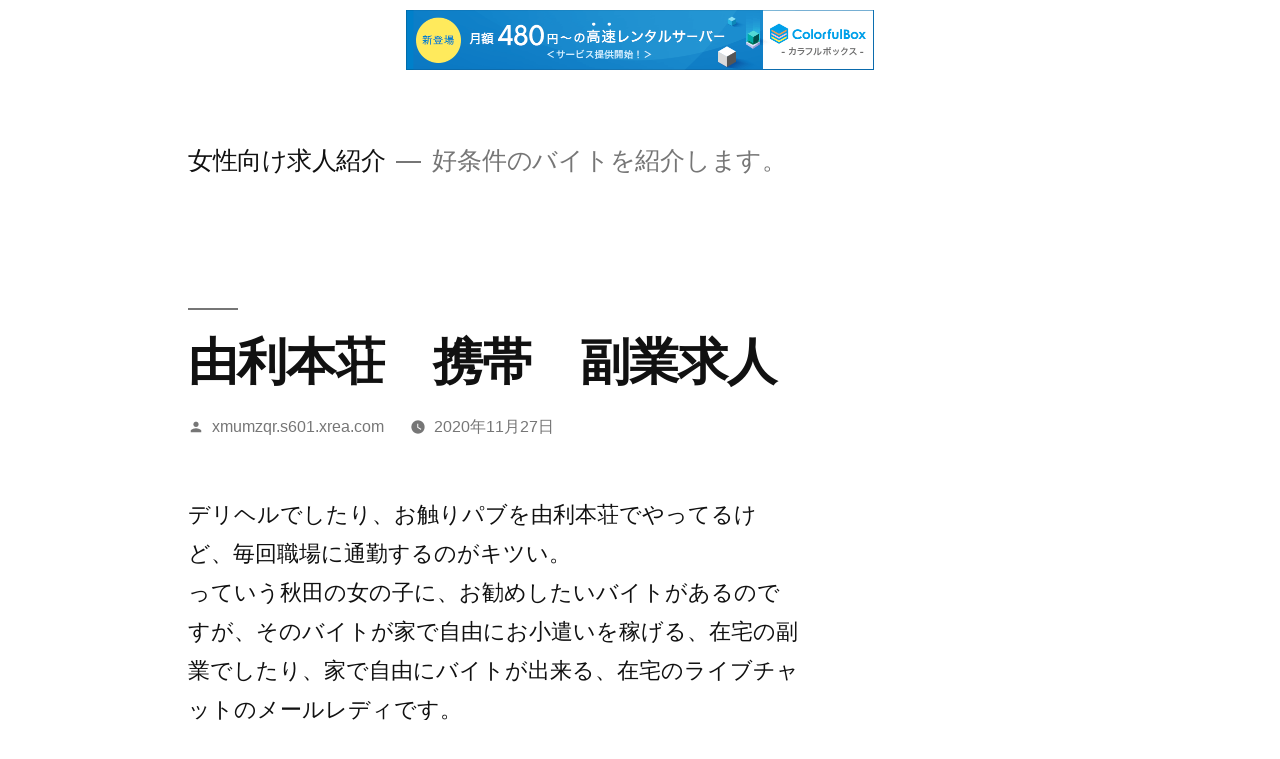

--- FILE ---
content_type: text/html; charset=UTF-8
request_url: http://xmumzqr.s601.xrea.com/?p=236
body_size: 9433
content:
<!doctype html>
<html lang="ja">
<head>
	<meta charset="UTF-8" />
	<meta name="viewport" content="width=device-width, initial-scale=1" />
	<link rel="profile" href="https://gmpg.org/xfn/11" />
	<title>由利本荘　携帯　副業求人 &#8211; 女性向け求人紹介</title>
<meta name='robots' content='max-image-preview:large' />
<link rel="alternate" type="application/rss+xml" title="女性向け求人紹介 &raquo; フィード" href="http://xmumzqr.s601.xrea.com/?feed=rss2" />
<link rel="alternate" type="application/rss+xml" title="女性向け求人紹介 &raquo; コメントフィード" href="http://xmumzqr.s601.xrea.com/?feed=comments-rss2" />
<script>
window._wpemojiSettings = {"baseUrl":"https:\/\/s.w.org\/images\/core\/emoji\/14.0.0\/72x72\/","ext":".png","svgUrl":"https:\/\/s.w.org\/images\/core\/emoji\/14.0.0\/svg\/","svgExt":".svg","source":{"concatemoji":"http:\/\/xmumzqr.s601.xrea.com\/wp-includes\/js\/wp-emoji-release.min.js?ver=6.2.8"}};
/*! This file is auto-generated */
!function(e,a,t){var n,r,o,i=a.createElement("canvas"),p=i.getContext&&i.getContext("2d");function s(e,t){p.clearRect(0,0,i.width,i.height),p.fillText(e,0,0);e=i.toDataURL();return p.clearRect(0,0,i.width,i.height),p.fillText(t,0,0),e===i.toDataURL()}function c(e){var t=a.createElement("script");t.src=e,t.defer=t.type="text/javascript",a.getElementsByTagName("head")[0].appendChild(t)}for(o=Array("flag","emoji"),t.supports={everything:!0,everythingExceptFlag:!0},r=0;r<o.length;r++)t.supports[o[r]]=function(e){if(p&&p.fillText)switch(p.textBaseline="top",p.font="600 32px Arial",e){case"flag":return s("\ud83c\udff3\ufe0f\u200d\u26a7\ufe0f","\ud83c\udff3\ufe0f\u200b\u26a7\ufe0f")?!1:!s("\ud83c\uddfa\ud83c\uddf3","\ud83c\uddfa\u200b\ud83c\uddf3")&&!s("\ud83c\udff4\udb40\udc67\udb40\udc62\udb40\udc65\udb40\udc6e\udb40\udc67\udb40\udc7f","\ud83c\udff4\u200b\udb40\udc67\u200b\udb40\udc62\u200b\udb40\udc65\u200b\udb40\udc6e\u200b\udb40\udc67\u200b\udb40\udc7f");case"emoji":return!s("\ud83e\udef1\ud83c\udffb\u200d\ud83e\udef2\ud83c\udfff","\ud83e\udef1\ud83c\udffb\u200b\ud83e\udef2\ud83c\udfff")}return!1}(o[r]),t.supports.everything=t.supports.everything&&t.supports[o[r]],"flag"!==o[r]&&(t.supports.everythingExceptFlag=t.supports.everythingExceptFlag&&t.supports[o[r]]);t.supports.everythingExceptFlag=t.supports.everythingExceptFlag&&!t.supports.flag,t.DOMReady=!1,t.readyCallback=function(){t.DOMReady=!0},t.supports.everything||(n=function(){t.readyCallback()},a.addEventListener?(a.addEventListener("DOMContentLoaded",n,!1),e.addEventListener("load",n,!1)):(e.attachEvent("onload",n),a.attachEvent("onreadystatechange",function(){"complete"===a.readyState&&t.readyCallback()})),(e=t.source||{}).concatemoji?c(e.concatemoji):e.wpemoji&&e.twemoji&&(c(e.twemoji),c(e.wpemoji)))}(window,document,window._wpemojiSettings);
</script>
<style>
img.wp-smiley,
img.emoji {
	display: inline !important;
	border: none !important;
	box-shadow: none !important;
	height: 1em !important;
	width: 1em !important;
	margin: 0 0.07em !important;
	vertical-align: -0.1em !important;
	background: none !important;
	padding: 0 !important;
}
</style>
	<link rel='stylesheet' id='wp-block-library-css' href='http://xmumzqr.s601.xrea.com/wp-includes/css/dist/block-library/style.min.css?ver=6.2.8' media='all' />
<style id='wp-block-library-theme-inline-css'>
.wp-block-audio figcaption{color:#555;font-size:13px;text-align:center}.is-dark-theme .wp-block-audio figcaption{color:hsla(0,0%,100%,.65)}.wp-block-audio{margin:0 0 1em}.wp-block-code{border:1px solid #ccc;border-radius:4px;font-family:Menlo,Consolas,monaco,monospace;padding:.8em 1em}.wp-block-embed figcaption{color:#555;font-size:13px;text-align:center}.is-dark-theme .wp-block-embed figcaption{color:hsla(0,0%,100%,.65)}.wp-block-embed{margin:0 0 1em}.blocks-gallery-caption{color:#555;font-size:13px;text-align:center}.is-dark-theme .blocks-gallery-caption{color:hsla(0,0%,100%,.65)}.wp-block-image figcaption{color:#555;font-size:13px;text-align:center}.is-dark-theme .wp-block-image figcaption{color:hsla(0,0%,100%,.65)}.wp-block-image{margin:0 0 1em}.wp-block-pullquote{border-bottom:4px solid;border-top:4px solid;color:currentColor;margin-bottom:1.75em}.wp-block-pullquote cite,.wp-block-pullquote footer,.wp-block-pullquote__citation{color:currentColor;font-size:.8125em;font-style:normal;text-transform:uppercase}.wp-block-quote{border-left:.25em solid;margin:0 0 1.75em;padding-left:1em}.wp-block-quote cite,.wp-block-quote footer{color:currentColor;font-size:.8125em;font-style:normal;position:relative}.wp-block-quote.has-text-align-right{border-left:none;border-right:.25em solid;padding-left:0;padding-right:1em}.wp-block-quote.has-text-align-center{border:none;padding-left:0}.wp-block-quote.is-large,.wp-block-quote.is-style-large,.wp-block-quote.is-style-plain{border:none}.wp-block-search .wp-block-search__label{font-weight:700}.wp-block-search__button{border:1px solid #ccc;padding:.375em .625em}:where(.wp-block-group.has-background){padding:1.25em 2.375em}.wp-block-separator.has-css-opacity{opacity:.4}.wp-block-separator{border:none;border-bottom:2px solid;margin-left:auto;margin-right:auto}.wp-block-separator.has-alpha-channel-opacity{opacity:1}.wp-block-separator:not(.is-style-wide):not(.is-style-dots){width:100px}.wp-block-separator.has-background:not(.is-style-dots){border-bottom:none;height:1px}.wp-block-separator.has-background:not(.is-style-wide):not(.is-style-dots){height:2px}.wp-block-table{margin:0 0 1em}.wp-block-table td,.wp-block-table th{word-break:normal}.wp-block-table figcaption{color:#555;font-size:13px;text-align:center}.is-dark-theme .wp-block-table figcaption{color:hsla(0,0%,100%,.65)}.wp-block-video figcaption{color:#555;font-size:13px;text-align:center}.is-dark-theme .wp-block-video figcaption{color:hsla(0,0%,100%,.65)}.wp-block-video{margin:0 0 1em}.wp-block-template-part.has-background{margin-bottom:0;margin-top:0;padding:1.25em 2.375em}
</style>
<link rel='stylesheet' id='classic-theme-styles-css' href='http://xmumzqr.s601.xrea.com/wp-includes/css/classic-themes.min.css?ver=6.2.8' media='all' />
<style id='global-styles-inline-css'>
body{--wp--preset--color--black: #000000;--wp--preset--color--cyan-bluish-gray: #abb8c3;--wp--preset--color--white: #FFF;--wp--preset--color--pale-pink: #f78da7;--wp--preset--color--vivid-red: #cf2e2e;--wp--preset--color--luminous-vivid-orange: #ff6900;--wp--preset--color--luminous-vivid-amber: #fcb900;--wp--preset--color--light-green-cyan: #7bdcb5;--wp--preset--color--vivid-green-cyan: #00d084;--wp--preset--color--pale-cyan-blue: #8ed1fc;--wp--preset--color--vivid-cyan-blue: #0693e3;--wp--preset--color--vivid-purple: #9b51e0;--wp--preset--color--primary: #0073a8;--wp--preset--color--secondary: #005075;--wp--preset--color--dark-gray: #111;--wp--preset--color--light-gray: #767676;--wp--preset--gradient--vivid-cyan-blue-to-vivid-purple: linear-gradient(135deg,rgba(6,147,227,1) 0%,rgb(155,81,224) 100%);--wp--preset--gradient--light-green-cyan-to-vivid-green-cyan: linear-gradient(135deg,rgb(122,220,180) 0%,rgb(0,208,130) 100%);--wp--preset--gradient--luminous-vivid-amber-to-luminous-vivid-orange: linear-gradient(135deg,rgba(252,185,0,1) 0%,rgba(255,105,0,1) 100%);--wp--preset--gradient--luminous-vivid-orange-to-vivid-red: linear-gradient(135deg,rgba(255,105,0,1) 0%,rgb(207,46,46) 100%);--wp--preset--gradient--very-light-gray-to-cyan-bluish-gray: linear-gradient(135deg,rgb(238,238,238) 0%,rgb(169,184,195) 100%);--wp--preset--gradient--cool-to-warm-spectrum: linear-gradient(135deg,rgb(74,234,220) 0%,rgb(151,120,209) 20%,rgb(207,42,186) 40%,rgb(238,44,130) 60%,rgb(251,105,98) 80%,rgb(254,248,76) 100%);--wp--preset--gradient--blush-light-purple: linear-gradient(135deg,rgb(255,206,236) 0%,rgb(152,150,240) 100%);--wp--preset--gradient--blush-bordeaux: linear-gradient(135deg,rgb(254,205,165) 0%,rgb(254,45,45) 50%,rgb(107,0,62) 100%);--wp--preset--gradient--luminous-dusk: linear-gradient(135deg,rgb(255,203,112) 0%,rgb(199,81,192) 50%,rgb(65,88,208) 100%);--wp--preset--gradient--pale-ocean: linear-gradient(135deg,rgb(255,245,203) 0%,rgb(182,227,212) 50%,rgb(51,167,181) 100%);--wp--preset--gradient--electric-grass: linear-gradient(135deg,rgb(202,248,128) 0%,rgb(113,206,126) 100%);--wp--preset--gradient--midnight: linear-gradient(135deg,rgb(2,3,129) 0%,rgb(40,116,252) 100%);--wp--preset--duotone--dark-grayscale: url('#wp-duotone-dark-grayscale');--wp--preset--duotone--grayscale: url('#wp-duotone-grayscale');--wp--preset--duotone--purple-yellow: url('#wp-duotone-purple-yellow');--wp--preset--duotone--blue-red: url('#wp-duotone-blue-red');--wp--preset--duotone--midnight: url('#wp-duotone-midnight');--wp--preset--duotone--magenta-yellow: url('#wp-duotone-magenta-yellow');--wp--preset--duotone--purple-green: url('#wp-duotone-purple-green');--wp--preset--duotone--blue-orange: url('#wp-duotone-blue-orange');--wp--preset--font-size--small: 19.5px;--wp--preset--font-size--medium: 20px;--wp--preset--font-size--large: 36.5px;--wp--preset--font-size--x-large: 42px;--wp--preset--font-size--normal: 22px;--wp--preset--font-size--huge: 49.5px;--wp--preset--spacing--20: 0.44rem;--wp--preset--spacing--30: 0.67rem;--wp--preset--spacing--40: 1rem;--wp--preset--spacing--50: 1.5rem;--wp--preset--spacing--60: 2.25rem;--wp--preset--spacing--70: 3.38rem;--wp--preset--spacing--80: 5.06rem;--wp--preset--shadow--natural: 6px 6px 9px rgba(0, 0, 0, 0.2);--wp--preset--shadow--deep: 12px 12px 50px rgba(0, 0, 0, 0.4);--wp--preset--shadow--sharp: 6px 6px 0px rgba(0, 0, 0, 0.2);--wp--preset--shadow--outlined: 6px 6px 0px -3px rgba(255, 255, 255, 1), 6px 6px rgba(0, 0, 0, 1);--wp--preset--shadow--crisp: 6px 6px 0px rgba(0, 0, 0, 1);}:where(.is-layout-flex){gap: 0.5em;}body .is-layout-flow > .alignleft{float: left;margin-inline-start: 0;margin-inline-end: 2em;}body .is-layout-flow > .alignright{float: right;margin-inline-start: 2em;margin-inline-end: 0;}body .is-layout-flow > .aligncenter{margin-left: auto !important;margin-right: auto !important;}body .is-layout-constrained > .alignleft{float: left;margin-inline-start: 0;margin-inline-end: 2em;}body .is-layout-constrained > .alignright{float: right;margin-inline-start: 2em;margin-inline-end: 0;}body .is-layout-constrained > .aligncenter{margin-left: auto !important;margin-right: auto !important;}body .is-layout-constrained > :where(:not(.alignleft):not(.alignright):not(.alignfull)){max-width: var(--wp--style--global--content-size);margin-left: auto !important;margin-right: auto !important;}body .is-layout-constrained > .alignwide{max-width: var(--wp--style--global--wide-size);}body .is-layout-flex{display: flex;}body .is-layout-flex{flex-wrap: wrap;align-items: center;}body .is-layout-flex > *{margin: 0;}:where(.wp-block-columns.is-layout-flex){gap: 2em;}.has-black-color{color: var(--wp--preset--color--black) !important;}.has-cyan-bluish-gray-color{color: var(--wp--preset--color--cyan-bluish-gray) !important;}.has-white-color{color: var(--wp--preset--color--white) !important;}.has-pale-pink-color{color: var(--wp--preset--color--pale-pink) !important;}.has-vivid-red-color{color: var(--wp--preset--color--vivid-red) !important;}.has-luminous-vivid-orange-color{color: var(--wp--preset--color--luminous-vivid-orange) !important;}.has-luminous-vivid-amber-color{color: var(--wp--preset--color--luminous-vivid-amber) !important;}.has-light-green-cyan-color{color: var(--wp--preset--color--light-green-cyan) !important;}.has-vivid-green-cyan-color{color: var(--wp--preset--color--vivid-green-cyan) !important;}.has-pale-cyan-blue-color{color: var(--wp--preset--color--pale-cyan-blue) !important;}.has-vivid-cyan-blue-color{color: var(--wp--preset--color--vivid-cyan-blue) !important;}.has-vivid-purple-color{color: var(--wp--preset--color--vivid-purple) !important;}.has-black-background-color{background-color: var(--wp--preset--color--black) !important;}.has-cyan-bluish-gray-background-color{background-color: var(--wp--preset--color--cyan-bluish-gray) !important;}.has-white-background-color{background-color: var(--wp--preset--color--white) !important;}.has-pale-pink-background-color{background-color: var(--wp--preset--color--pale-pink) !important;}.has-vivid-red-background-color{background-color: var(--wp--preset--color--vivid-red) !important;}.has-luminous-vivid-orange-background-color{background-color: var(--wp--preset--color--luminous-vivid-orange) !important;}.has-luminous-vivid-amber-background-color{background-color: var(--wp--preset--color--luminous-vivid-amber) !important;}.has-light-green-cyan-background-color{background-color: var(--wp--preset--color--light-green-cyan) !important;}.has-vivid-green-cyan-background-color{background-color: var(--wp--preset--color--vivid-green-cyan) !important;}.has-pale-cyan-blue-background-color{background-color: var(--wp--preset--color--pale-cyan-blue) !important;}.has-vivid-cyan-blue-background-color{background-color: var(--wp--preset--color--vivid-cyan-blue) !important;}.has-vivid-purple-background-color{background-color: var(--wp--preset--color--vivid-purple) !important;}.has-black-border-color{border-color: var(--wp--preset--color--black) !important;}.has-cyan-bluish-gray-border-color{border-color: var(--wp--preset--color--cyan-bluish-gray) !important;}.has-white-border-color{border-color: var(--wp--preset--color--white) !important;}.has-pale-pink-border-color{border-color: var(--wp--preset--color--pale-pink) !important;}.has-vivid-red-border-color{border-color: var(--wp--preset--color--vivid-red) !important;}.has-luminous-vivid-orange-border-color{border-color: var(--wp--preset--color--luminous-vivid-orange) !important;}.has-luminous-vivid-amber-border-color{border-color: var(--wp--preset--color--luminous-vivid-amber) !important;}.has-light-green-cyan-border-color{border-color: var(--wp--preset--color--light-green-cyan) !important;}.has-vivid-green-cyan-border-color{border-color: var(--wp--preset--color--vivid-green-cyan) !important;}.has-pale-cyan-blue-border-color{border-color: var(--wp--preset--color--pale-cyan-blue) !important;}.has-vivid-cyan-blue-border-color{border-color: var(--wp--preset--color--vivid-cyan-blue) !important;}.has-vivid-purple-border-color{border-color: var(--wp--preset--color--vivid-purple) !important;}.has-vivid-cyan-blue-to-vivid-purple-gradient-background{background: var(--wp--preset--gradient--vivid-cyan-blue-to-vivid-purple) !important;}.has-light-green-cyan-to-vivid-green-cyan-gradient-background{background: var(--wp--preset--gradient--light-green-cyan-to-vivid-green-cyan) !important;}.has-luminous-vivid-amber-to-luminous-vivid-orange-gradient-background{background: var(--wp--preset--gradient--luminous-vivid-amber-to-luminous-vivid-orange) !important;}.has-luminous-vivid-orange-to-vivid-red-gradient-background{background: var(--wp--preset--gradient--luminous-vivid-orange-to-vivid-red) !important;}.has-very-light-gray-to-cyan-bluish-gray-gradient-background{background: var(--wp--preset--gradient--very-light-gray-to-cyan-bluish-gray) !important;}.has-cool-to-warm-spectrum-gradient-background{background: var(--wp--preset--gradient--cool-to-warm-spectrum) !important;}.has-blush-light-purple-gradient-background{background: var(--wp--preset--gradient--blush-light-purple) !important;}.has-blush-bordeaux-gradient-background{background: var(--wp--preset--gradient--blush-bordeaux) !important;}.has-luminous-dusk-gradient-background{background: var(--wp--preset--gradient--luminous-dusk) !important;}.has-pale-ocean-gradient-background{background: var(--wp--preset--gradient--pale-ocean) !important;}.has-electric-grass-gradient-background{background: var(--wp--preset--gradient--electric-grass) !important;}.has-midnight-gradient-background{background: var(--wp--preset--gradient--midnight) !important;}.has-small-font-size{font-size: var(--wp--preset--font-size--small) !important;}.has-medium-font-size{font-size: var(--wp--preset--font-size--medium) !important;}.has-large-font-size{font-size: var(--wp--preset--font-size--large) !important;}.has-x-large-font-size{font-size: var(--wp--preset--font-size--x-large) !important;}
.wp-block-navigation a:where(:not(.wp-element-button)){color: inherit;}
:where(.wp-block-columns.is-layout-flex){gap: 2em;}
.wp-block-pullquote{font-size: 1.5em;line-height: 1.6;}
</style>
<link rel='stylesheet' id='twentynineteen-style-css' href='http://xmumzqr.s601.xrea.com/wp-content/themes/twentynineteen/style.css?ver=1.4' media='all' />
<link rel='stylesheet' id='twentynineteen-print-style-css' href='http://xmumzqr.s601.xrea.com/wp-content/themes/twentynineteen/print.css?ver=1.4' media='print' />
<link rel="https://api.w.org/" href="http://xmumzqr.s601.xrea.com/index.php?rest_route=/" /><link rel="alternate" type="application/json" href="http://xmumzqr.s601.xrea.com/index.php?rest_route=/wp/v2/posts/236" /><link rel="EditURI" type="application/rsd+xml" title="RSD" href="http://xmumzqr.s601.xrea.com/xmlrpc.php?rsd" />
<link rel="wlwmanifest" type="application/wlwmanifest+xml" href="http://xmumzqr.s601.xrea.com/wp-includes/wlwmanifest.xml" />
<meta name="generator" content="WordPress 6.2.8" />
<link rel="canonical" href="http://xmumzqr.s601.xrea.com/?p=236" />
<link rel='shortlink' href='http://xmumzqr.s601.xrea.com/?p=236' />
<link rel="alternate" type="application/json+oembed" href="http://xmumzqr.s601.xrea.com/index.php?rest_route=%2Foembed%2F1.0%2Fembed&#038;url=http%3A%2F%2Fxmumzqr.s601.xrea.com%2F%3Fp%3D236" />
<link rel="alternate" type="text/xml+oembed" href="http://xmumzqr.s601.xrea.com/index.php?rest_route=%2Foembed%2F1.0%2Fembed&#038;url=http%3A%2F%2Fxmumzqr.s601.xrea.com%2F%3Fp%3D236&#038;format=xml" />

<script type="text/javascript" charset="UTF-8" src="//cache1.value-domain.com/xrea_header.js" async="async"></script>
</head>

<body class="post-template-default single single-post postid-236 single-format-standard wp-embed-responsive singular image-filters-enabled">
<svg xmlns="http://www.w3.org/2000/svg" viewBox="0 0 0 0" width="0" height="0" focusable="false" role="none" style="visibility: hidden; position: absolute; left: -9999px; overflow: hidden;" ><defs><filter id="wp-duotone-dark-grayscale"><feColorMatrix color-interpolation-filters="sRGB" type="matrix" values=" .299 .587 .114 0 0 .299 .587 .114 0 0 .299 .587 .114 0 0 .299 .587 .114 0 0 " /><feComponentTransfer color-interpolation-filters="sRGB" ><feFuncR type="table" tableValues="0 0.49803921568627" /><feFuncG type="table" tableValues="0 0.49803921568627" /><feFuncB type="table" tableValues="0 0.49803921568627" /><feFuncA type="table" tableValues="1 1" /></feComponentTransfer><feComposite in2="SourceGraphic" operator="in" /></filter></defs></svg><svg xmlns="http://www.w3.org/2000/svg" viewBox="0 0 0 0" width="0" height="0" focusable="false" role="none" style="visibility: hidden; position: absolute; left: -9999px; overflow: hidden;" ><defs><filter id="wp-duotone-grayscale"><feColorMatrix color-interpolation-filters="sRGB" type="matrix" values=" .299 .587 .114 0 0 .299 .587 .114 0 0 .299 .587 .114 0 0 .299 .587 .114 0 0 " /><feComponentTransfer color-interpolation-filters="sRGB" ><feFuncR type="table" tableValues="0 1" /><feFuncG type="table" tableValues="0 1" /><feFuncB type="table" tableValues="0 1" /><feFuncA type="table" tableValues="1 1" /></feComponentTransfer><feComposite in2="SourceGraphic" operator="in" /></filter></defs></svg><svg xmlns="http://www.w3.org/2000/svg" viewBox="0 0 0 0" width="0" height="0" focusable="false" role="none" style="visibility: hidden; position: absolute; left: -9999px; overflow: hidden;" ><defs><filter id="wp-duotone-purple-yellow"><feColorMatrix color-interpolation-filters="sRGB" type="matrix" values=" .299 .587 .114 0 0 .299 .587 .114 0 0 .299 .587 .114 0 0 .299 .587 .114 0 0 " /><feComponentTransfer color-interpolation-filters="sRGB" ><feFuncR type="table" tableValues="0.54901960784314 0.98823529411765" /><feFuncG type="table" tableValues="0 1" /><feFuncB type="table" tableValues="0.71764705882353 0.25490196078431" /><feFuncA type="table" tableValues="1 1" /></feComponentTransfer><feComposite in2="SourceGraphic" operator="in" /></filter></defs></svg><svg xmlns="http://www.w3.org/2000/svg" viewBox="0 0 0 0" width="0" height="0" focusable="false" role="none" style="visibility: hidden; position: absolute; left: -9999px; overflow: hidden;" ><defs><filter id="wp-duotone-blue-red"><feColorMatrix color-interpolation-filters="sRGB" type="matrix" values=" .299 .587 .114 0 0 .299 .587 .114 0 0 .299 .587 .114 0 0 .299 .587 .114 0 0 " /><feComponentTransfer color-interpolation-filters="sRGB" ><feFuncR type="table" tableValues="0 1" /><feFuncG type="table" tableValues="0 0.27843137254902" /><feFuncB type="table" tableValues="0.5921568627451 0.27843137254902" /><feFuncA type="table" tableValues="1 1" /></feComponentTransfer><feComposite in2="SourceGraphic" operator="in" /></filter></defs></svg><svg xmlns="http://www.w3.org/2000/svg" viewBox="0 0 0 0" width="0" height="0" focusable="false" role="none" style="visibility: hidden; position: absolute; left: -9999px; overflow: hidden;" ><defs><filter id="wp-duotone-midnight"><feColorMatrix color-interpolation-filters="sRGB" type="matrix" values=" .299 .587 .114 0 0 .299 .587 .114 0 0 .299 .587 .114 0 0 .299 .587 .114 0 0 " /><feComponentTransfer color-interpolation-filters="sRGB" ><feFuncR type="table" tableValues="0 0" /><feFuncG type="table" tableValues="0 0.64705882352941" /><feFuncB type="table" tableValues="0 1" /><feFuncA type="table" tableValues="1 1" /></feComponentTransfer><feComposite in2="SourceGraphic" operator="in" /></filter></defs></svg><svg xmlns="http://www.w3.org/2000/svg" viewBox="0 0 0 0" width="0" height="0" focusable="false" role="none" style="visibility: hidden; position: absolute; left: -9999px; overflow: hidden;" ><defs><filter id="wp-duotone-magenta-yellow"><feColorMatrix color-interpolation-filters="sRGB" type="matrix" values=" .299 .587 .114 0 0 .299 .587 .114 0 0 .299 .587 .114 0 0 .299 .587 .114 0 0 " /><feComponentTransfer color-interpolation-filters="sRGB" ><feFuncR type="table" tableValues="0.78039215686275 1" /><feFuncG type="table" tableValues="0 0.94901960784314" /><feFuncB type="table" tableValues="0.35294117647059 0.47058823529412" /><feFuncA type="table" tableValues="1 1" /></feComponentTransfer><feComposite in2="SourceGraphic" operator="in" /></filter></defs></svg><svg xmlns="http://www.w3.org/2000/svg" viewBox="0 0 0 0" width="0" height="0" focusable="false" role="none" style="visibility: hidden; position: absolute; left: -9999px; overflow: hidden;" ><defs><filter id="wp-duotone-purple-green"><feColorMatrix color-interpolation-filters="sRGB" type="matrix" values=" .299 .587 .114 0 0 .299 .587 .114 0 0 .299 .587 .114 0 0 .299 .587 .114 0 0 " /><feComponentTransfer color-interpolation-filters="sRGB" ><feFuncR type="table" tableValues="0.65098039215686 0.40392156862745" /><feFuncG type="table" tableValues="0 1" /><feFuncB type="table" tableValues="0.44705882352941 0.4" /><feFuncA type="table" tableValues="1 1" /></feComponentTransfer><feComposite in2="SourceGraphic" operator="in" /></filter></defs></svg><svg xmlns="http://www.w3.org/2000/svg" viewBox="0 0 0 0" width="0" height="0" focusable="false" role="none" style="visibility: hidden; position: absolute; left: -9999px; overflow: hidden;" ><defs><filter id="wp-duotone-blue-orange"><feColorMatrix color-interpolation-filters="sRGB" type="matrix" values=" .299 .587 .114 0 0 .299 .587 .114 0 0 .299 .587 .114 0 0 .299 .587 .114 0 0 " /><feComponentTransfer color-interpolation-filters="sRGB" ><feFuncR type="table" tableValues="0.098039215686275 1" /><feFuncG type="table" tableValues="0 0.66274509803922" /><feFuncB type="table" tableValues="0.84705882352941 0.41960784313725" /><feFuncA type="table" tableValues="1 1" /></feComponentTransfer><feComposite in2="SourceGraphic" operator="in" /></filter></defs></svg><div id="page" class="site">
	<a class="skip-link screen-reader-text" href="#content">コンテンツへスキップ</a>

		<header id="masthead" class="site-header">

			<div class="site-branding-container">
				<div class="site-branding">

								<p class="site-title"><a href="http://xmumzqr.s601.xrea.com/" rel="home">女性向け求人紹介</a></p>
			
				<p class="site-description">
				好条件のバイトを紹介します。			</p>
			</div><!-- .site-branding -->
			</div><!-- .site-branding-container -->

					</header><!-- #masthead -->

	<div id="content" class="site-content">

	<div id="primary" class="content-area">
		<main id="main" class="site-main">

			
<article id="post-236" class="post-236 post type-post status-publish format-standard hentry category-1 entry">
		<header class="entry-header">
		
<h1 class="entry-title">由利本荘　携帯　副業求人</h1>
<div class="entry-meta">
	<span class="byline"><svg class="svg-icon" width="16" height="16" aria-hidden="true" role="img" focusable="false" viewBox="0 0 24 24" version="1.1" xmlns="http://www.w3.org/2000/svg" xmlns:xlink="http://www.w3.org/1999/xlink"><path d="M12 12c2.21 0 4-1.79 4-4s-1.79-4-4-4-4 1.79-4 4 1.79 4 4 4zm0 2c-2.67 0-8 1.34-8 4v2h16v-2c0-2.66-5.33-4-8-4z"></path><path d="M0 0h24v24H0z" fill="none"></path></svg><span class="screen-reader-text">投稿者:</span><span class="author vcard"><a class="url fn n" href="http://xmumzqr.s601.xrea.com/?author=1">xmumzqr.s601.xrea.com</a></span></span>	<span class="posted-on"><svg class="svg-icon" width="16" height="16" aria-hidden="true" role="img" focusable="false" xmlns="http://www.w3.org/2000/svg" viewBox="0 0 24 24"><defs><path id="a" d="M0 0h24v24H0V0z"></path></defs><clipPath id="b"><use xlink:href="#a" overflow="visible"></use></clipPath><path clip-path="url(#b)" d="M12 2C6.5 2 2 6.5 2 12s4.5 10 10 10 10-4.5 10-10S17.5 2 12 2zm4.2 14.2L11 13V7h1.5v5.2l4.5 2.7-.8 1.3z"></path></svg><a href="http://xmumzqr.s601.xrea.com/?p=236" rel="bookmark"><time class="entry-date published" datetime="2020-11-27T21:08:29+09:00">2020年11月27日</time><time class="updated" datetime="2020-11-27T21:08:44+09:00">2020年11月27日</time></a></span>	<span class="comment-count">
					</span>
	</div><!-- .entry-meta -->
	</header>
	
	<div class="entry-content">
		<p>デリヘルでしたり、お触りパブを由利本荘でやってるけど、毎回職場に通勤するのがキツい。<br />っていう秋田の女の子に、お勧めしたいバイトがあるのですが、そのバイトが家で自由にお小遣いを稼げる、在宅の副業でしたり、家で自由にバイトが出来る、在宅のライブチャットのメールレディです。<br />ライブチャットのメールレディなら、スマホがあれば何所に居ても稼ぐ事が出来ます。<br />仮に、家にパソコンとマイクでしたりヘッドセットを準備出来る人なら、由利本荘の家で自由にチャットレディのアルバイトをするなんて事も、実際に可能ですね。<br />携帯を持っていれば自分の家でも出先でもバイトが出来るのなら、仕事の為に毎日通勤をする必要も無くて凄く気楽に感じますよね。<br />世の中には好条件のお金を稼げる仕事があるけど、これほど条件の良い求人は、そんなに存在しないでしょう。<br />携帯のメールレディでしたり、スマートフォンで通学中でも出来る副業をしたいと思った秋田の人が居ましたら、こちらに載せている求人情報サイトへ登録してバイトを探してみてくださいね。<br />好条件の求人がある優良な求人情報サイトはこちら！</p>
<div align="center"><a href="http://website01.xsrv.jp/wie/ap_chat"><img decoding="async" src="http://website01.xsrv.jp/wie/ap_chat_banner" width="300" height="250" border="0" /></a></div>
<p><span id="more-236"></span>在宅可のチャットガールを始めるメリットは、携帯を持っていれば家でも通勤中でも仕事が出来るという所ですね。<br />それ以外のメリットを挙げると、普通の女性がするようなバイトよりも稼げるのはもちろん、水商売だったりホテヘルと比較してもお金をいっぱい稼げる人も居ます。<br />その代わり悪い点を書くと、ライブチャットのチャットレディってインターネットに自分の姿を出しますから、どこの誰が貴方を見てるか知りませんし、最悪の場合、知り合いにチャットレディをしてるのがバレる可能性もあります。<br />ですが、画面を反転させるという方法とか髪型を変えるなんて手段も存在しますので、携帯だけで自宅でもアルバイトが出来る副業や、携帯のライブチャットのチャットガールをやってみたいと感じてる由利本荘の方は、この機会に当ページに掲載しているアルバイト求人サイトへ登録して、携帯の仕事でバイトをしてみたり、スマートフォンだけで自宅でも稼げる副業等でバイトをしてみると、凄く稼げて良いと思います。<br />好条件の求人が多数あるアルバイト求人情報サイトの登録入口はこちらですので、試しにアルバイトをしてみてください。<br />お金を稼ぎたいならやってみませんか？携帯があれば家でも何所に居ても働く事が出来るって凄いですよね♪</p>
<div align="center"><a href="http://website01.xsrv.jp/wie/ap_chat"><img decoding="async" src="http://website01.xsrv.jp/wie/ap_chat_banner" width="300" height="250" border="0" /></a></div>
<p><!--trackback:-->	</p>
<li><a href="http://ngwxzyny.s375.xrea.com/?p=328" target="_blank" rel="noopener noreferrer">茨城　年齢不問のニュークラブのフロアレディ紹介</a></li>
<p><!--trackback:-->	</p>
<li><a href="http://jbblu.s100.xrea.com/?p=356" target="_blank" rel="noopener noreferrer">茨城　女性向け　夏休み　求人紹介</a></li>
<p><!--trackback:-->	</p>
<li><a href="http://khlzf.s401.xrea.com/?p=202" target="_blank" rel="noopener noreferrer">甲賀　自分の家で出来る　副業求人</a></li>
<p></p>
<li><a href="https://xn--gmq8a582nn8o.x0.com/onanieclub/1797/">小倉　手だけの風俗　オナクラ求人</a></li>
<p></p>
<li><a href="https://xn--gmq8a582nn8o.x0.com/">今すぐお金を稼げる日払いのオナクラ求人</a></li>
<p></p>
	</div><!-- .entry-content -->

	<footer class="entry-footer">
		<span class="byline"><svg class="svg-icon" width="16" height="16" aria-hidden="true" role="img" focusable="false" viewBox="0 0 24 24" version="1.1" xmlns="http://www.w3.org/2000/svg" xmlns:xlink="http://www.w3.org/1999/xlink"><path d="M12 12c2.21 0 4-1.79 4-4s-1.79-4-4-4-4 1.79-4 4 1.79 4 4 4zm0 2c-2.67 0-8 1.34-8 4v2h16v-2c0-2.66-5.33-4-8-4z"></path><path d="M0 0h24v24H0z" fill="none"></path></svg><span class="screen-reader-text">投稿者:</span><span class="author vcard"><a class="url fn n" href="http://xmumzqr.s601.xrea.com/?author=1">xmumzqr.s601.xrea.com</a></span></span><span class="posted-on"><svg class="svg-icon" width="16" height="16" aria-hidden="true" role="img" focusable="false" xmlns="http://www.w3.org/2000/svg" viewBox="0 0 24 24"><defs><path id="a" d="M0 0h24v24H0V0z"></path></defs><clipPath id="b"><use xlink:href="#a" overflow="visible"></use></clipPath><path clip-path="url(#b)" d="M12 2C6.5 2 2 6.5 2 12s4.5 10 10 10 10-4.5 10-10S17.5 2 12 2zm4.2 14.2L11 13V7h1.5v5.2l4.5 2.7-.8 1.3z"></path></svg><a href="http://xmumzqr.s601.xrea.com/?p=236" rel="bookmark"><time class="entry-date published" datetime="2020-11-27T21:08:29+09:00">2020年11月27日</time><time class="updated" datetime="2020-11-27T21:08:44+09:00">2020年11月27日</time></a></span><span class="cat-links"><svg class="svg-icon" width="16" height="16" aria-hidden="true" role="img" focusable="false" xmlns="http://www.w3.org/2000/svg" viewBox="0 0 24 24"><path d="M10 4H4c-1.1 0-1.99.9-1.99 2L2 18c0 1.1.9 2 2 2h16c1.1 0 2-.9 2-2V8c0-1.1-.9-2-2-2h-8l-2-2z"></path><path d="M0 0h24v24H0z" fill="none"></path></svg><span class="screen-reader-text">カテゴリー:</span><a href="http://xmumzqr.s601.xrea.com/?cat=1" rel="category">未分類</a></span>	</footer><!-- .entry-footer -->

				
</article><!-- #post-236 -->

	<nav class="navigation post-navigation" aria-label="投稿">
		<h2 class="screen-reader-text">投稿ナビゲーション</h2>
		<div class="nav-links"><div class="nav-previous"><a href="http://xmumzqr.s601.xrea.com/?p=234" rel="prev"><span class="meta-nav" aria-hidden="true">過去の投稿</span> <span class="screen-reader-text">過去の投稿:</span> <br/><span class="post-title">足立区　家で出来る　チャットレディ求人</span></a></div><div class="nav-next"><a href="http://xmumzqr.s601.xrea.com/?p=238" rel="next"><span class="meta-nav" aria-hidden="true">次の投稿</span> <span class="screen-reader-text">次の投稿:</span> <br/><span class="post-title">奈良　コロナで緊急事態宣言中でも在宅バイト求人</span></a></div></div>
	</nav>
		</main><!-- #main -->
	</div><!-- #primary -->


	</div><!-- #content -->

	<footer id="colophon" class="site-footer">
		
	<aside class="widget-area" role="complementary" aria-label="フッター">
							<div class="widget-column footer-widget-1">
					
		<section id="recent-posts-2" class="widget widget_recent_entries">
		<h2 class="widget-title">最近の投稿</h2>
		<ul>
											<li>
					<a href="http://xmumzqr.s601.xrea.com/?p=6228">体験入店で入店前に一度働く事が可能なセクシーパブ求人</a>
									</li>
											<li>
					<a href="http://xmumzqr.s601.xrea.com/?p=6226">今すぐ働ける兵庫のレンタル彼女求人紹介</a>
									</li>
											<li>
					<a href="http://xmumzqr.s601.xrea.com/?p=6224">30代以上でも採用してくれる熟女キャバクラ</a>
									</li>
											<li>
					<a href="http://xmumzqr.s601.xrea.com/?p=6222">富士　ブスでも働ける　性感エステ求人</a>
									</li>
											<li>
					<a href="http://xmumzqr.s601.xrea.com/?p=6220">盛岡　ハンドサービスのサービスだけのオナクラ求人</a>
									</li>
											<li>
					<a href="http://xmumzqr.s601.xrea.com/?p=6218">盛岡　可愛くなくても働けるホステス求人紹介</a>
									</li>
											<li>
					<a href="http://xmumzqr.s601.xrea.com/?p=6216">その日に現金を日払いで貰えるセクキャバ求人紹介</a>
									</li>
											<li>
					<a href="http://xmumzqr.s601.xrea.com/?p=6214">ぽっちゃりでも採用される派遣キャバ求人紹介</a>
									</li>
											<li>
					<a href="http://xmumzqr.s601.xrea.com/?p=6212">30代でも採用してくれる、30代歓迎のガールズバー求人紹介</a>
									</li>
											<li>
					<a href="http://xmumzqr.s601.xrea.com/?p=6210">関内　ぽっちゃり体型でも雇用してくれる昼キャバ求人</a>
									</li>
											<li>
					<a href="http://xmumzqr.s601.xrea.com/?p=6208">家をタダで準備してくれるラウンジ</a>
									</li>
											<li>
					<a href="http://xmumzqr.s601.xrea.com/?p=6206">デブでも働ける春日部の風俗エステ求人紹介</a>
									</li>
											<li>
					<a href="http://xmumzqr.s601.xrea.com/?p=6204">お金が欲しいから仕事をしたい時にアルバイトが出来るいちゃキャバ求人</a>
									</li>
											<li>
					<a href="http://xmumzqr.s601.xrea.com/?p=6202">ノルマ無しで気楽に働けるスナック求人紹介</a>
									</li>
											<li>
					<a href="http://xmumzqr.s601.xrea.com/?p=6200">千葉　体験入店歓迎のオナクラ求人</a>
									</li>
											<li>
					<a href="http://xmumzqr.s601.xrea.com/?p=6198">富山　男性のオナニーを見てるだけで働けるオナクラ求人</a>
									</li>
											<li>
					<a href="http://xmumzqr.s601.xrea.com/?p=6196">ブスでも働ける名駅のデリヘル求人紹介</a>
									</li>
											<li>
					<a href="http://xmumzqr.s601.xrea.com/?p=6194">帯広　手コキだけでOKなオナクラ求人</a>
									</li>
											<li>
					<a href="http://xmumzqr.s601.xrea.com/?p=6192">佐倉　ブスでも働けるホステス求人紹介</a>
									</li>
											<li>
					<a href="http://xmumzqr.s601.xrea.com/?p=6190">日払い可ですぐにお金を稼ぐ事が出来る求人を手軽に探せる求人サイトを紹介</a>
									</li>
					</ul>

		</section><section id="archives-2" class="widget widget_archive"><h2 class="widget-title">アーカイブ</h2>
			<ul>
					<li><a href='http://xmumzqr.s601.xrea.com/?m=202601'>2026年1月</a></li>
	<li><a href='http://xmumzqr.s601.xrea.com/?m=202512'>2025年12月</a></li>
	<li><a href='http://xmumzqr.s601.xrea.com/?m=202511'>2025年11月</a></li>
	<li><a href='http://xmumzqr.s601.xrea.com/?m=202510'>2025年10月</a></li>
	<li><a href='http://xmumzqr.s601.xrea.com/?m=202509'>2025年9月</a></li>
	<li><a href='http://xmumzqr.s601.xrea.com/?m=202508'>2025年8月</a></li>
	<li><a href='http://xmumzqr.s601.xrea.com/?m=202507'>2025年7月</a></li>
	<li><a href='http://xmumzqr.s601.xrea.com/?m=202506'>2025年6月</a></li>
	<li><a href='http://xmumzqr.s601.xrea.com/?m=202505'>2025年5月</a></li>
	<li><a href='http://xmumzqr.s601.xrea.com/?m=202504'>2025年4月</a></li>
	<li><a href='http://xmumzqr.s601.xrea.com/?m=202503'>2025年3月</a></li>
	<li><a href='http://xmumzqr.s601.xrea.com/?m=202502'>2025年2月</a></li>
	<li><a href='http://xmumzqr.s601.xrea.com/?m=202501'>2025年1月</a></li>
	<li><a href='http://xmumzqr.s601.xrea.com/?m=202412'>2024年12月</a></li>
	<li><a href='http://xmumzqr.s601.xrea.com/?m=202411'>2024年11月</a></li>
	<li><a href='http://xmumzqr.s601.xrea.com/?m=202410'>2024年10月</a></li>
	<li><a href='http://xmumzqr.s601.xrea.com/?m=202409'>2024年9月</a></li>
	<li><a href='http://xmumzqr.s601.xrea.com/?m=202408'>2024年8月</a></li>
	<li><a href='http://xmumzqr.s601.xrea.com/?m=202407'>2024年7月</a></li>
	<li><a href='http://xmumzqr.s601.xrea.com/?m=202406'>2024年6月</a></li>
	<li><a href='http://xmumzqr.s601.xrea.com/?m=202405'>2024年5月</a></li>
	<li><a href='http://xmumzqr.s601.xrea.com/?m=202404'>2024年4月</a></li>
	<li><a href='http://xmumzqr.s601.xrea.com/?m=202403'>2024年3月</a></li>
	<li><a href='http://xmumzqr.s601.xrea.com/?m=202402'>2024年2月</a></li>
	<li><a href='http://xmumzqr.s601.xrea.com/?m=202401'>2024年1月</a></li>
	<li><a href='http://xmumzqr.s601.xrea.com/?m=202312'>2023年12月</a></li>
	<li><a href='http://xmumzqr.s601.xrea.com/?m=202311'>2023年11月</a></li>
	<li><a href='http://xmumzqr.s601.xrea.com/?m=202310'>2023年10月</a></li>
	<li><a href='http://xmumzqr.s601.xrea.com/?m=202309'>2023年9月</a></li>
	<li><a href='http://xmumzqr.s601.xrea.com/?m=202308'>2023年8月</a></li>
	<li><a href='http://xmumzqr.s601.xrea.com/?m=202307'>2023年7月</a></li>
	<li><a href='http://xmumzqr.s601.xrea.com/?m=202306'>2023年6月</a></li>
	<li><a href='http://xmumzqr.s601.xrea.com/?m=202305'>2023年5月</a></li>
	<li><a href='http://xmumzqr.s601.xrea.com/?m=202304'>2023年4月</a></li>
	<li><a href='http://xmumzqr.s601.xrea.com/?m=202303'>2023年3月</a></li>
	<li><a href='http://xmumzqr.s601.xrea.com/?m=202302'>2023年2月</a></li>
	<li><a href='http://xmumzqr.s601.xrea.com/?m=202301'>2023年1月</a></li>
	<li><a href='http://xmumzqr.s601.xrea.com/?m=202212'>2022年12月</a></li>
	<li><a href='http://xmumzqr.s601.xrea.com/?m=202211'>2022年11月</a></li>
	<li><a href='http://xmumzqr.s601.xrea.com/?m=202210'>2022年10月</a></li>
	<li><a href='http://xmumzqr.s601.xrea.com/?m=202209'>2022年9月</a></li>
	<li><a href='http://xmumzqr.s601.xrea.com/?m=202208'>2022年8月</a></li>
	<li><a href='http://xmumzqr.s601.xrea.com/?m=202207'>2022年7月</a></li>
	<li><a href='http://xmumzqr.s601.xrea.com/?m=202206'>2022年6月</a></li>
	<li><a href='http://xmumzqr.s601.xrea.com/?m=202205'>2022年5月</a></li>
	<li><a href='http://xmumzqr.s601.xrea.com/?m=202204'>2022年4月</a></li>
	<li><a href='http://xmumzqr.s601.xrea.com/?m=202203'>2022年3月</a></li>
	<li><a href='http://xmumzqr.s601.xrea.com/?m=202202'>2022年2月</a></li>
	<li><a href='http://xmumzqr.s601.xrea.com/?m=202201'>2022年1月</a></li>
	<li><a href='http://xmumzqr.s601.xrea.com/?m=202112'>2021年12月</a></li>
	<li><a href='http://xmumzqr.s601.xrea.com/?m=202111'>2021年11月</a></li>
	<li><a href='http://xmumzqr.s601.xrea.com/?m=202110'>2021年10月</a></li>
	<li><a href='http://xmumzqr.s601.xrea.com/?m=202109'>2021年9月</a></li>
	<li><a href='http://xmumzqr.s601.xrea.com/?m=202108'>2021年8月</a></li>
	<li><a href='http://xmumzqr.s601.xrea.com/?m=202107'>2021年7月</a></li>
	<li><a href='http://xmumzqr.s601.xrea.com/?m=202106'>2021年6月</a></li>
	<li><a href='http://xmumzqr.s601.xrea.com/?m=202105'>2021年5月</a></li>
	<li><a href='http://xmumzqr.s601.xrea.com/?m=202104'>2021年4月</a></li>
	<li><a href='http://xmumzqr.s601.xrea.com/?m=202103'>2021年3月</a></li>
	<li><a href='http://xmumzqr.s601.xrea.com/?m=202102'>2021年2月</a></li>
	<li><a href='http://xmumzqr.s601.xrea.com/?m=202101'>2021年1月</a></li>
	<li><a href='http://xmumzqr.s601.xrea.com/?m=202012'>2020年12月</a></li>
	<li><a href='http://xmumzqr.s601.xrea.com/?m=202011'>2020年11月</a></li>
	<li><a href='http://xmumzqr.s601.xrea.com/?m=202010'>2020年10月</a></li>
			</ul>

			</section>					</div>
					</aside><!-- .widget-area -->

		<div class="site-info">
										<a class="site-name" href="http://xmumzqr.s601.xrea.com/" rel="home">女性向け求人紹介</a>,
						<a href="https://ja.wordpress.org/" class="imprint">
				Proudly powered by WordPress.			</a>
								</div><!-- .site-info -->
	</footer><!-- #colophon -->

</div><!-- #page -->

	<script>
	/(trident|msie)/i.test(navigator.userAgent)&&document.getElementById&&window.addEventListener&&window.addEventListener("hashchange",function(){var t,e=location.hash.substring(1);/^[A-z0-9_-]+$/.test(e)&&(t=document.getElementById(e))&&(/^(?:a|select|input|button|textarea)$/i.test(t.tagName)||(t.tabIndex=-1),t.focus())},!1);
	</script>
	
</body>
</html>
